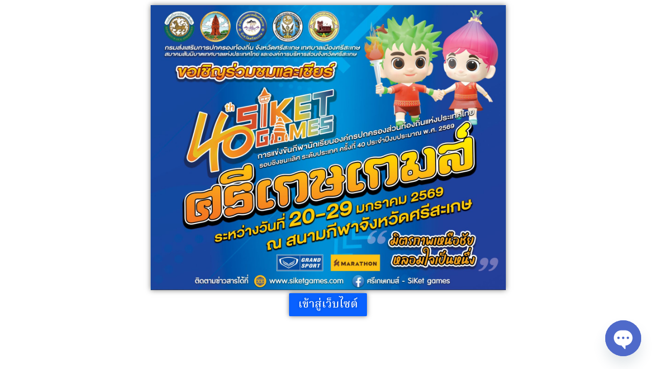

--- FILE ---
content_type: text/css
request_url: https://sisakettownmunicipality.go.th/wp-content/uploads/elementor/css/post-49058.css?ver=1769138340
body_size: 440
content:
.elementor-widget-image .widget-image-caption{color:var( --e-global-color-text );font-family:var( --e-global-typography-text-font-family ), Sans-serif;font-weight:var( --e-global-typography-text-font-weight );}.elementor-49058 .elementor-element.elementor-element-a698699 img, .elementor-49058 .elementor-element.elementor-element-a698699 svg{width:55%;max-width:100%;box-shadow:0px 0px 10px 0px rgba(0,0,0,0.5);}.elementor-49058 .elementor-element.elementor-element-a698699 svg{height:auto;}.elementor-widget-button .elementor-button{background-color:var( --e-global-color-accent );background-image:var( --e-global-color-accent );font-family:var( --e-global-typography-accent-font-family ), Sans-serif;font-weight:var( --e-global-typography-accent-font-weight );}.elementor-49058 .elementor-element.elementor-element-e79835e .elementor-button{background-color:#0861FF;background-image:none;font-family:"Noto Serif Thai", Sans-serif;font-weight:500;text-shadow:0px 0px 5px rgba(0,0,0,0.3);fill:#FFFFFF;color:#FFFFFF;box-shadow:0px 0px 10px 0px rgba(0,0,0,0.5);}.elementor-49058 .elementor-element.elementor-element-e79835e > .elementor-widget-container{margin:-17px -17px -17px -17px;padding:3px 3px 3px 3px;}.elementor-49058 .elementor-element.elementor-element-e79835e .elementor-button, .elementor-49058 .elementor-element.elementor-element-e79835e .elementor-button .elementor-button-icon{font-size:22px;}.elementor-49058 .elementor-element.elementor-element-e79835e .elementor-button:hover, .elementor-49058 .elementor-element.elementor-element-e79835e .elementor-button:focus{border-color:#02010100;}.elementor-49058 .elementor-element.elementor-element-1d09193{--spacer-size:5px;}@media(max-width:767px){.elementor-49058 .elementor-element.elementor-element-a698699 img, .elementor-49058 .elementor-element.elementor-element-a698699 svg{width:100%;}.elementor-49058 .elementor-element.elementor-element-a698699 svg{height:360px;}.elementor-49058 .elementor-element.elementor-element-a698699 img{height:360px;}.elementor-49058 .elementor-element.elementor-element-e79835e .elementor-button, .elementor-49058 .elementor-element.elementor-element-e79835e .elementor-button .elementor-button-icon{font-size:18px;}}

--- FILE ---
content_type: text/css
request_url: https://sisakettownmunicipality.go.th/wp-content/uploads/elementor/google-fonts/css/notoserifthai.css?ver=1742785357
body_size: 586
content:
/* thai */
@font-face {
  font-family: 'Noto Serif Thai';
  font-style: normal;
  font-weight: 100;
  font-stretch: 100%;
  src: url(https://sisakettownmunicipality.go.th/wp-content/uploads/elementor/google-fonts/fonts/notoserifthai-k3kho80mpvplmixyh7eucxwpsmu3-gcwgj0hhakgvuqleofz-uhi.woff2) format('woff2');
  unicode-range: U+02D7, U+0303, U+0331, U+0E01-0E5B, U+200C-200D, U+25CC;
}
/* latin-ext */
@font-face {
  font-family: 'Noto Serif Thai';
  font-style: normal;
  font-weight: 100;
  font-stretch: 100%;
  src: url(https://sisakettownmunicipality.go.th/wp-content/uploads/elementor/google-fonts/fonts/notoserifthai-k3kho80mpvplmixyh7eucxwpsmu3-gcwgj0hhakgvuqlep3z-uhi.woff2) format('woff2');
  unicode-range: U+0100-02BA, U+02BD-02C5, U+02C7-02CC, U+02CE-02D7, U+02DD-02FF, U+0304, U+0308, U+0329, U+1D00-1DBF, U+1E00-1E9F, U+1EF2-1EFF, U+2020, U+20A0-20AB, U+20AD-20C0, U+2113, U+2C60-2C7F, U+A720-A7FF;
}
/* latin */
@font-face {
  font-family: 'Noto Serif Thai';
  font-style: normal;
  font-weight: 100;
  font-stretch: 100%;
  src: url(https://sisakettownmunicipality.go.th/wp-content/uploads/elementor/google-fonts/fonts/notoserifthai-k3kho80mpvplmixyh7eucxwpsmu3-gcwgj0hhakgvuqleppz-q.woff2) format('woff2');
  unicode-range: U+0000-00FF, U+0131, U+0152-0153, U+02BB-02BC, U+02C6, U+02DA, U+02DC, U+0304, U+0308, U+0329, U+2000-206F, U+20AC, U+2122, U+2191, U+2193, U+2212, U+2215, U+FEFF, U+FFFD;
}
/* thai */
@font-face {
  font-family: 'Noto Serif Thai';
  font-style: normal;
  font-weight: 200;
  font-stretch: 100%;
  src: url(https://sisakettownmunicipality.go.th/wp-content/uploads/elementor/google-fonts/fonts/notoserifthai-k3kho80mpvplmixyh7eucxwpsmu3-gcwgj0hhakgvuqleofz-uhi.woff2) format('woff2');
  unicode-range: U+02D7, U+0303, U+0331, U+0E01-0E5B, U+200C-200D, U+25CC;
}
/* latin-ext */
@font-face {
  font-family: 'Noto Serif Thai';
  font-style: normal;
  font-weight: 200;
  font-stretch: 100%;
  src: url(https://sisakettownmunicipality.go.th/wp-content/uploads/elementor/google-fonts/fonts/notoserifthai-k3kho80mpvplmixyh7eucxwpsmu3-gcwgj0hhakgvuqlep3z-uhi.woff2) format('woff2');
  unicode-range: U+0100-02BA, U+02BD-02C5, U+02C7-02CC, U+02CE-02D7, U+02DD-02FF, U+0304, U+0308, U+0329, U+1D00-1DBF, U+1E00-1E9F, U+1EF2-1EFF, U+2020, U+20A0-20AB, U+20AD-20C0, U+2113, U+2C60-2C7F, U+A720-A7FF;
}
/* latin */
@font-face {
  font-family: 'Noto Serif Thai';
  font-style: normal;
  font-weight: 200;
  font-stretch: 100%;
  src: url(https://sisakettownmunicipality.go.th/wp-content/uploads/elementor/google-fonts/fonts/notoserifthai-k3kho80mpvplmixyh7eucxwpsmu3-gcwgj0hhakgvuqleppz-q.woff2) format('woff2');
  unicode-range: U+0000-00FF, U+0131, U+0152-0153, U+02BB-02BC, U+02C6, U+02DA, U+02DC, U+0304, U+0308, U+0329, U+2000-206F, U+20AC, U+2122, U+2191, U+2193, U+2212, U+2215, U+FEFF, U+FFFD;
}
/* thai */
@font-face {
  font-family: 'Noto Serif Thai';
  font-style: normal;
  font-weight: 300;
  font-stretch: 100%;
  src: url(https://sisakettownmunicipality.go.th/wp-content/uploads/elementor/google-fonts/fonts/notoserifthai-k3kho80mpvplmixyh7eucxwpsmu3-gcwgj0hhakgvuqleofz-uhi.woff2) format('woff2');
  unicode-range: U+02D7, U+0303, U+0331, U+0E01-0E5B, U+200C-200D, U+25CC;
}
/* latin-ext */
@font-face {
  font-family: 'Noto Serif Thai';
  font-style: normal;
  font-weight: 300;
  font-stretch: 100%;
  src: url(https://sisakettownmunicipality.go.th/wp-content/uploads/elementor/google-fonts/fonts/notoserifthai-k3kho80mpvplmixyh7eucxwpsmu3-gcwgj0hhakgvuqlep3z-uhi.woff2) format('woff2');
  unicode-range: U+0100-02BA, U+02BD-02C5, U+02C7-02CC, U+02CE-02D7, U+02DD-02FF, U+0304, U+0308, U+0329, U+1D00-1DBF, U+1E00-1E9F, U+1EF2-1EFF, U+2020, U+20A0-20AB, U+20AD-20C0, U+2113, U+2C60-2C7F, U+A720-A7FF;
}
/* latin */
@font-face {
  font-family: 'Noto Serif Thai';
  font-style: normal;
  font-weight: 300;
  font-stretch: 100%;
  src: url(https://sisakettownmunicipality.go.th/wp-content/uploads/elementor/google-fonts/fonts/notoserifthai-k3kho80mpvplmixyh7eucxwpsmu3-gcwgj0hhakgvuqleppz-q.woff2) format('woff2');
  unicode-range: U+0000-00FF, U+0131, U+0152-0153, U+02BB-02BC, U+02C6, U+02DA, U+02DC, U+0304, U+0308, U+0329, U+2000-206F, U+20AC, U+2122, U+2191, U+2193, U+2212, U+2215, U+FEFF, U+FFFD;
}
/* thai */
@font-face {
  font-family: 'Noto Serif Thai';
  font-style: normal;
  font-weight: 400;
  font-stretch: 100%;
  src: url(https://sisakettownmunicipality.go.th/wp-content/uploads/elementor/google-fonts/fonts/notoserifthai-k3kho80mpvplmixyh7eucxwpsmu3-gcwgj0hhakgvuqleofz-uhi.woff2) format('woff2');
  unicode-range: U+02D7, U+0303, U+0331, U+0E01-0E5B, U+200C-200D, U+25CC;
}
/* latin-ext */
@font-face {
  font-family: 'Noto Serif Thai';
  font-style: normal;
  font-weight: 400;
  font-stretch: 100%;
  src: url(https://sisakettownmunicipality.go.th/wp-content/uploads/elementor/google-fonts/fonts/notoserifthai-k3kho80mpvplmixyh7eucxwpsmu3-gcwgj0hhakgvuqlep3z-uhi.woff2) format('woff2');
  unicode-range: U+0100-02BA, U+02BD-02C5, U+02C7-02CC, U+02CE-02D7, U+02DD-02FF, U+0304, U+0308, U+0329, U+1D00-1DBF, U+1E00-1E9F, U+1EF2-1EFF, U+2020, U+20A0-20AB, U+20AD-20C0, U+2113, U+2C60-2C7F, U+A720-A7FF;
}
/* latin */
@font-face {
  font-family: 'Noto Serif Thai';
  font-style: normal;
  font-weight: 400;
  font-stretch: 100%;
  src: url(https://sisakettownmunicipality.go.th/wp-content/uploads/elementor/google-fonts/fonts/notoserifthai-k3kho80mpvplmixyh7eucxwpsmu3-gcwgj0hhakgvuqleppz-q.woff2) format('woff2');
  unicode-range: U+0000-00FF, U+0131, U+0152-0153, U+02BB-02BC, U+02C6, U+02DA, U+02DC, U+0304, U+0308, U+0329, U+2000-206F, U+20AC, U+2122, U+2191, U+2193, U+2212, U+2215, U+FEFF, U+FFFD;
}
/* thai */
@font-face {
  font-family: 'Noto Serif Thai';
  font-style: normal;
  font-weight: 500;
  font-stretch: 100%;
  src: url(https://sisakettownmunicipality.go.th/wp-content/uploads/elementor/google-fonts/fonts/notoserifthai-k3kho80mpvplmixyh7eucxwpsmu3-gcwgj0hhakgvuqleofz-uhi.woff2) format('woff2');
  unicode-range: U+02D7, U+0303, U+0331, U+0E01-0E5B, U+200C-200D, U+25CC;
}
/* latin-ext */
@font-face {
  font-family: 'Noto Serif Thai';
  font-style: normal;
  font-weight: 500;
  font-stretch: 100%;
  src: url(https://sisakettownmunicipality.go.th/wp-content/uploads/elementor/google-fonts/fonts/notoserifthai-k3kho80mpvplmixyh7eucxwpsmu3-gcwgj0hhakgvuqlep3z-uhi.woff2) format('woff2');
  unicode-range: U+0100-02BA, U+02BD-02C5, U+02C7-02CC, U+02CE-02D7, U+02DD-02FF, U+0304, U+0308, U+0329, U+1D00-1DBF, U+1E00-1E9F, U+1EF2-1EFF, U+2020, U+20A0-20AB, U+20AD-20C0, U+2113, U+2C60-2C7F, U+A720-A7FF;
}
/* latin */
@font-face {
  font-family: 'Noto Serif Thai';
  font-style: normal;
  font-weight: 500;
  font-stretch: 100%;
  src: url(https://sisakettownmunicipality.go.th/wp-content/uploads/elementor/google-fonts/fonts/notoserifthai-k3kho80mpvplmixyh7eucxwpsmu3-gcwgj0hhakgvuqleppz-q.woff2) format('woff2');
  unicode-range: U+0000-00FF, U+0131, U+0152-0153, U+02BB-02BC, U+02C6, U+02DA, U+02DC, U+0304, U+0308, U+0329, U+2000-206F, U+20AC, U+2122, U+2191, U+2193, U+2212, U+2215, U+FEFF, U+FFFD;
}
/* thai */
@font-face {
  font-family: 'Noto Serif Thai';
  font-style: normal;
  font-weight: 600;
  font-stretch: 100%;
  src: url(https://sisakettownmunicipality.go.th/wp-content/uploads/elementor/google-fonts/fonts/notoserifthai-k3kho80mpvplmixyh7eucxwpsmu3-gcwgj0hhakgvuqleofz-uhi.woff2) format('woff2');
  unicode-range: U+02D7, U+0303, U+0331, U+0E01-0E5B, U+200C-200D, U+25CC;
}
/* latin-ext */
@font-face {
  font-family: 'Noto Serif Thai';
  font-style: normal;
  font-weight: 600;
  font-stretch: 100%;
  src: url(https://sisakettownmunicipality.go.th/wp-content/uploads/elementor/google-fonts/fonts/notoserifthai-k3kho80mpvplmixyh7eucxwpsmu3-gcwgj0hhakgvuqlep3z-uhi.woff2) format('woff2');
  unicode-range: U+0100-02BA, U+02BD-02C5, U+02C7-02CC, U+02CE-02D7, U+02DD-02FF, U+0304, U+0308, U+0329, U+1D00-1DBF, U+1E00-1E9F, U+1EF2-1EFF, U+2020, U+20A0-20AB, U+20AD-20C0, U+2113, U+2C60-2C7F, U+A720-A7FF;
}
/* latin */
@font-face {
  font-family: 'Noto Serif Thai';
  font-style: normal;
  font-weight: 600;
  font-stretch: 100%;
  src: url(https://sisakettownmunicipality.go.th/wp-content/uploads/elementor/google-fonts/fonts/notoserifthai-k3kho80mpvplmixyh7eucxwpsmu3-gcwgj0hhakgvuqleppz-q.woff2) format('woff2');
  unicode-range: U+0000-00FF, U+0131, U+0152-0153, U+02BB-02BC, U+02C6, U+02DA, U+02DC, U+0304, U+0308, U+0329, U+2000-206F, U+20AC, U+2122, U+2191, U+2193, U+2212, U+2215, U+FEFF, U+FFFD;
}
/* thai */
@font-face {
  font-family: 'Noto Serif Thai';
  font-style: normal;
  font-weight: 700;
  font-stretch: 100%;
  src: url(https://sisakettownmunicipality.go.th/wp-content/uploads/elementor/google-fonts/fonts/notoserifthai-k3kho80mpvplmixyh7eucxwpsmu3-gcwgj0hhakgvuqleofz-uhi.woff2) format('woff2');
  unicode-range: U+02D7, U+0303, U+0331, U+0E01-0E5B, U+200C-200D, U+25CC;
}
/* latin-ext */
@font-face {
  font-family: 'Noto Serif Thai';
  font-style: normal;
  font-weight: 700;
  font-stretch: 100%;
  src: url(https://sisakettownmunicipality.go.th/wp-content/uploads/elementor/google-fonts/fonts/notoserifthai-k3kho80mpvplmixyh7eucxwpsmu3-gcwgj0hhakgvuqlep3z-uhi.woff2) format('woff2');
  unicode-range: U+0100-02BA, U+02BD-02C5, U+02C7-02CC, U+02CE-02D7, U+02DD-02FF, U+0304, U+0308, U+0329, U+1D00-1DBF, U+1E00-1E9F, U+1EF2-1EFF, U+2020, U+20A0-20AB, U+20AD-20C0, U+2113, U+2C60-2C7F, U+A720-A7FF;
}
/* latin */
@font-face {
  font-family: 'Noto Serif Thai';
  font-style: normal;
  font-weight: 700;
  font-stretch: 100%;
  src: url(https://sisakettownmunicipality.go.th/wp-content/uploads/elementor/google-fonts/fonts/notoserifthai-k3kho80mpvplmixyh7eucxwpsmu3-gcwgj0hhakgvuqleppz-q.woff2) format('woff2');
  unicode-range: U+0000-00FF, U+0131, U+0152-0153, U+02BB-02BC, U+02C6, U+02DA, U+02DC, U+0304, U+0308, U+0329, U+2000-206F, U+20AC, U+2122, U+2191, U+2193, U+2212, U+2215, U+FEFF, U+FFFD;
}
/* thai */
@font-face {
  font-family: 'Noto Serif Thai';
  font-style: normal;
  font-weight: 800;
  font-stretch: 100%;
  src: url(https://sisakettownmunicipality.go.th/wp-content/uploads/elementor/google-fonts/fonts/notoserifthai-k3kho80mpvplmixyh7eucxwpsmu3-gcwgj0hhakgvuqleofz-uhi.woff2) format('woff2');
  unicode-range: U+02D7, U+0303, U+0331, U+0E01-0E5B, U+200C-200D, U+25CC;
}
/* latin-ext */
@font-face {
  font-family: 'Noto Serif Thai';
  font-style: normal;
  font-weight: 800;
  font-stretch: 100%;
  src: url(https://sisakettownmunicipality.go.th/wp-content/uploads/elementor/google-fonts/fonts/notoserifthai-k3kho80mpvplmixyh7eucxwpsmu3-gcwgj0hhakgvuqlep3z-uhi.woff2) format('woff2');
  unicode-range: U+0100-02BA, U+02BD-02C5, U+02C7-02CC, U+02CE-02D7, U+02DD-02FF, U+0304, U+0308, U+0329, U+1D00-1DBF, U+1E00-1E9F, U+1EF2-1EFF, U+2020, U+20A0-20AB, U+20AD-20C0, U+2113, U+2C60-2C7F, U+A720-A7FF;
}
/* latin */
@font-face {
  font-family: 'Noto Serif Thai';
  font-style: normal;
  font-weight: 800;
  font-stretch: 100%;
  src: url(https://sisakettownmunicipality.go.th/wp-content/uploads/elementor/google-fonts/fonts/notoserifthai-k3kho80mpvplmixyh7eucxwpsmu3-gcwgj0hhakgvuqleppz-q.woff2) format('woff2');
  unicode-range: U+0000-00FF, U+0131, U+0152-0153, U+02BB-02BC, U+02C6, U+02DA, U+02DC, U+0304, U+0308, U+0329, U+2000-206F, U+20AC, U+2122, U+2191, U+2193, U+2212, U+2215, U+FEFF, U+FFFD;
}
/* thai */
@font-face {
  font-family: 'Noto Serif Thai';
  font-style: normal;
  font-weight: 900;
  font-stretch: 100%;
  src: url(https://sisakettownmunicipality.go.th/wp-content/uploads/elementor/google-fonts/fonts/notoserifthai-k3kho80mpvplmixyh7eucxwpsmu3-gcwgj0hhakgvuqleofz-uhi.woff2) format('woff2');
  unicode-range: U+02D7, U+0303, U+0331, U+0E01-0E5B, U+200C-200D, U+25CC;
}
/* latin-ext */
@font-face {
  font-family: 'Noto Serif Thai';
  font-style: normal;
  font-weight: 900;
  font-stretch: 100%;
  src: url(https://sisakettownmunicipality.go.th/wp-content/uploads/elementor/google-fonts/fonts/notoserifthai-k3kho80mpvplmixyh7eucxwpsmu3-gcwgj0hhakgvuqlep3z-uhi.woff2) format('woff2');
  unicode-range: U+0100-02BA, U+02BD-02C5, U+02C7-02CC, U+02CE-02D7, U+02DD-02FF, U+0304, U+0308, U+0329, U+1D00-1DBF, U+1E00-1E9F, U+1EF2-1EFF, U+2020, U+20A0-20AB, U+20AD-20C0, U+2113, U+2C60-2C7F, U+A720-A7FF;
}
/* latin */
@font-face {
  font-family: 'Noto Serif Thai';
  font-style: normal;
  font-weight: 900;
  font-stretch: 100%;
  src: url(https://sisakettownmunicipality.go.th/wp-content/uploads/elementor/google-fonts/fonts/notoserifthai-k3kho80mpvplmixyh7eucxwpsmu3-gcwgj0hhakgvuqleppz-q.woff2) format('woff2');
  unicode-range: U+0000-00FF, U+0131, U+0152-0153, U+02BB-02BC, U+02C6, U+02DA, U+02DC, U+0304, U+0308, U+0329, U+2000-206F, U+20AC, U+2122, U+2191, U+2193, U+2212, U+2215, U+FEFF, U+FFFD;
}
